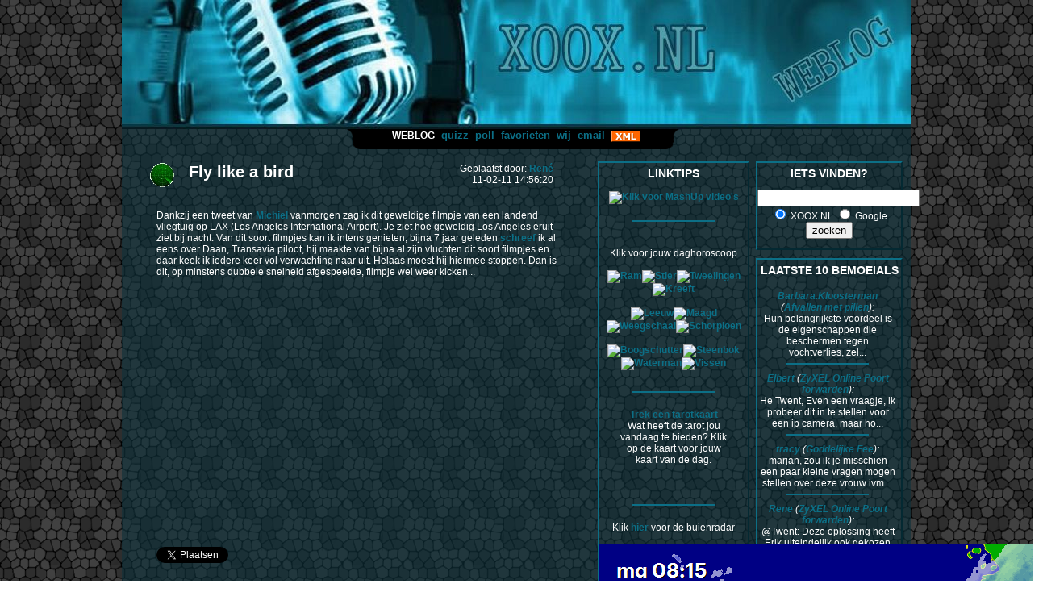

--- FILE ---
content_type: text/html; charset=UTF-8
request_url: https://xoox.nl/index.php?p=6724&c=1
body_size: 35911
content:

<!DOCTYPE html PUBLIC "-//W3C//DTD XHTML 1.0 Transitional//EN"
   "http://www.w3.org/TR/xhtml/DTD/xhtml-transitional.dtd">

<html>
<head>

<title>Fly like a bird - XOOX.NL</title>
<meta name="verify-v1" content="rXetRSWZP7fjujDdMmO80NDMgH+xAQjTLfvyrLkNqQQ=" />

<meta http-equiv="Content-Type" content="text/html; charset=iso-8859-1" />
<link rel="shortcut icon" href="/styles/blue/images/favicon.ico" type="image/gif" />
<link rel="alternate" type="application/rdf+xml" title="RDF" href="http://www.xoox.nl/b2rdf.php" />
<link rel="alternate" type="application/rss+xml" title="RSS" href="http://www.xoox.nl/b2rss2.php" />
<link rel="pingback" href="http://www.xoox.nl/xmlrpc.php" />

<link rel="stylesheet" media="screen" type="text/css" href="/styles/blue/blue.css" title="standaard" />
<link rel="stylesheet" type="text/css" href="/styles/blue/anylink.css" />

<script type="text/javascript">
//from http://blog.tom.me.uk/2003/07/23/boie6selecta.php
//this function allows selection of absolutely placed divs on the page.
// hurrah!!
  
if (window.createPopup && document.compatMode && document.compatMode=="CSS1Compat")
{
  document.onreadystatechange = onresize = function fixIE6AbsPos()
  {
    if (!document.body) return;
    if (document.body.style.margin != "0px") document.body.style.margin = 0;
    onresize = null;
    document.body.style.height = 0;
    setTimeout(function(){ document.body.style.height = document.documentElement.scrollHeight+'px'; }, 1);
    setTimeout(function(){ onresize = fixIE6AbsPos; }, 100);
  }
}
</script>


<script type="text/javascript" src="scripts/prototype.js"></script>
<script type="text/javascript" src="scripts/scriptaculous.js?load=effects,builder"></script>
<script type="text/javascript" src="scripts/lightbox.js"></script>
<script type="text/javascript" src="scripts/anylink.js">


/***********************************************
* AnyLink CSS Menu script- � Dynamic Drive DHTML code library (www.dynamicdrive.com)
* This notice MUST stay intact for legal use
* Visit Dynamic Drive at http://www.dynamicdrive.com/ for full source code
***********************************************/

</script>

<!--onderstaande is nodig om transparante png files in IE6 en lager ook transparant weer te geven -->
<!--[if lt IE 7.]>
<script defer type="text/javascript" src="scripts/pngfix.js"></script>
<![endif]-->
<script language="JavaScript" src="b2-include/gen_validatorv2.js" type="text/javascript"></script>
<script type="text/javascript" src="/scripts/swfobject.js"></script>
<!-- <script defer="defer" id="snap_preview_anywhere" type="text/javascript" src="http://spa.snap.com/snap_preview_anywhere.js?ap=1&amp;key=af76bc623028bdea0ba8fd2dc67521aa&amp;sb=0&amp;domain=www.xoox.nl"></script> -->
<div id="fb-root"></div>

</head>

<body>
<div id="fb-root"></div>
<script>(function(d, s, id) {
  var js, fjs = d.getElementsByTagName(s)[0];
  if (d.getElementById(id)) return;
  js = d.createElement(s); js.id = id;
  js.src = 'https://connect.facebook.net/nl_NL/sdk.js#xfbml=1&version=v2.10';
  fjs.parentNode.insertBefore(js, fjs);
}(document, 'script', 'facebook-jssdk'));</script>
<div class="header">
	<a href="http://www.xoox.nl/" alt="Welkom op XOOX.NL"><img src="/styles/blue/images/blue_weblog.jpg" alt=""></a>
</div>
<div class="container">
	<div class="menu">
		<a href="/" title="Ga naar de XOOX.NL weblog"><font>weblog</font></a>
<img src="/images/blank.gif" width="10" height="8" alt="" />
<a href="/quizz.php" onClick="return clickreturnvalue()" onMouseover="dropdownmenu(this, event, 'anylinkmenu1')">quizz</a>
<div id="anylinkmenu1" class="anylinkcss">
<a href="/quizz.php" title="Speel de XOOX.NL muziek Quizz">quizz</a> 
<a href="/scoresheet.php" title="Bekijk de Quizz score">scoresheet</a>
</div>
<img src="/images/blank.gif" width="10" height="8" alt="" />
<a href="/poll/index.php" title="Doe mee aan de XOOX.NL Poll">poll</a>
<img src="/images/blank.gif" width="10" height="8" alt="" />
<a href="/favo.php" title="De favoriete links van XOOX.NL">favorieten</a>
<img src="/images/blank.gif" width="10" height="8" alt="" />
<a href="/us.php" title="Alles over de makers van XOOX.NL">wij</a>
<img src="/images/blank.gif" width="10" height="8" alt="" />
	<a href="/us.php#mailform" title="Mail de XOOX.NL redactie">email</a>
	<img src="/images/blank.gif" width="10" height="8" alt="" />
<a href="/b2rss.php"><img src="/b2-img/xml.gif" alt="Bekijk de RSS van dit weblog!" width="36" height="14" border="0" style="vertical-align:middle" /></a>	</div> <!-- enddiv menu -->
	<div class="linkerkolom">

<!-- // b2 loop start -->

<a name="6724"></a>
		<div class="artikel">
			<div class="artikel_header">
				<div class="titellinks">
					<div class="titelrechts">
						Geplaatst door: <a href="us.php">René</a><br/>
						11-02-11 14:56:20					</div> <!--enddiv titelrechts-->
				<img src="styles/blue/images/icoluchtvaart.gif" border="0" alt="" title="categorie: Luchtvaart" align="top"/>
				&nbsp;&nbsp;				&nbsp;&nbsp;<span class="titel"><a href="index.php?p=6724" title="Link naar dit artikel">Fly like a bird</a></span>
				</div> <!--enddiv titellinks-->
			</div> <!--enddiv artikel_header-->
			<div class="artikel_body">
				<div class="artikel_tekst">
					Dankzij een tweet van <a href="http://twitter.com/michielveenstra#" target="_blank">Michiel</a> vanmorgen zag ik dit geweldige filmpje van een landend vliegtuig op LAX (Los Angeles International Airport). Je ziet hoe geweldig Los Angeles eruit ziet bij nacht. Van dit soort filmpjes kan ik intens genieten, bijna 7 jaar geleden <a href="http://www.xoox.nl/index.php?p=653" target="_blank">schreef</a> ik al eens over Daan, Transavia piloot, hij maakte van bijna al zijn vluchten dit soort filmpjes en daar keek ik iedere keer vol verwachting naar uit. Helaas moest hij hiermee stoppen. Dan is dit, op minstens dubbele snelheid afgespeelde, filmpje wel weer kicken...<br />
<br />
<iframe title="YouTube video player" width="500" height="305" src="http://www.youtube.com/embed/L_ad7qIr3AM" frameborder="0" allowfullscreen></iframe>					<div class="socialmedia">
					<!-- Google+ -->
					<div class="google">
					<!-- Place this tag where you want the +1 button to render -->
					<div class="g-plusone" data-size="medium" data-href="http://www.xoox.nl/index.php?p=6724"></div>
					<!-- Place this render call where appropriate -->
					<script type="text/javascript">
					(function() {
						var po = document.createElement('script'); po.type = 'text/javascript'; po.async = true;
						po.src = 'https://apis.google.com/js/plusone.js';
						var s = document.getElementsByTagName('script')[0]; s.parentNode.insertBefore(po, s);
					})();
					</script>
					</div>
					<!-- End Google+ -->
					<!-- Facebook -->
					<!-- <div class="facebook"> -->
					<div class="fb-like" data-href="https://www.xoox.nl/index.php?p=6724" data-layout="standard" data-width="390" data-action="like" data-size="small" data-show-faces="false" data-share="false"></div>
					<!-- <iframe src="//www.facebook.com/plugins/like.php?href=http://www.xoox.nl/index.php?p=6724&amp;send=false&amp;layout=button_count&amp;width=122&amp;show_faces=true&amp;action=like&amp;colorscheme=light&amp;font&amp;height=21" scrolling="no" frameborder="0" style="border:none; overflow:hidden; width:125px; height:21px;" allowTransparency="true"></iframe> -->
					<!-- </div> -->
					<!-- End Facebook -->
					<!-- Twitter -->
					<div class="twitter">
					<a href="https://twitter.com/share" class="twitter-share-button" data-url="http://www.xoox.nl/index.php?p=6724" data-text="Fly like a bird #xoox.nl" data-count="horizontal" data-via="renemaathuis" data-related="" data-lang="nl"></a><script type="text/javascript" src="//platform.twitter.com/widgets.js"></script>
					</div>
					<!-- End Twitter -->
					</div> <!--enddiv social media-->
					<br class="clear" />
				</div> <!--enddiv artikel_tekst-->
			</div> <!--enddiv artikel_body-->

			<div class="artikel_footer">
				<div>
					<div class="footerlinks">
						In: <a href="?cat=5" title="categorie: Luchtvaart">Luchtvaart</a>
					</div> <!--enddiv footerlinks-->
					<div class="footerrechts">
												<a href="index.php?p=6724&amp;c=1#comments" title="Erik (1), René (1), Ronny (1)">al 3 bemoeials (gesloten)</a>
					</div> <!--enddiv footerrechts-->
									</div>
			</div> <!--enddiv artikel_footer-->
		</div> <!--enddiv artikel-->
				
<!-- you can start editing here -->

<!-- Google adsense -->
<div><br /><center>
<script type="text/javascript"><!--
google_ad_client = "pub-7063520961795844";
google_ad_width = 468;
google_ad_height = 60;
google_ad_format = "468x60_as";
google_ad_type = "text_image";
google_ad_channel ="";
google_color_border = "000000";
google_color_bg = "FFFFFF";
google_color_link = "9AC7D0";
google_color_url = "A90000";
google_color_text = "000000";
//--></script>
<script type="text/javascript"
  src="http://pagead2.googlesyndication.com/pagead/show_ads.js">
</script></center><br /></div>

<a name="comments"></a>

<div class="commentaarheader">
</div> <!-- enddiv commentaarheader-->

<div class="artikel_body">
<div class="commenttitle"><strong><span>::</span> bemoeienissen</strong></div>


<a name="c13421"></a>
	
<!-- comment -->
<div class="commentaren"><i><b>
	<a href="http://www.xoox.nl" title="http://www.xoox.nl" target="_blank">Erik</a>
</b> op 11 February 2011 - 22:35</i>&nbsp;&nbsp;<a href="#c13421" title="link naar deze bemoeienis">&sect;</a> 
<p class="commentaar">Echt heel cool! Makes me wanna fly!!!!!!</p>
</div> <!-- enddiv commentaren -->

<!-- <center><hr width="250" size="1" /></center> -->

<!-- /comment -->

	
<a name="c13425"></a>
	
<!-- comment -->
<div class="commentaren"><i><b>
Ronny</b> op 14 February 2011 - 12:21</i>&nbsp;&nbsp;<a href="#c13425" title="link naar deze bemoeienis">&sect;</a> 
<p class="commentaar">He Moathoes. Dagje Schiphol maar weer???<br />
Het oppakken van een oude traditie lijkt me helemaal op z'n plaats.<br />
Groet</p>
</div> <!-- enddiv commentaren -->

<!-- <center><hr width="250" size="1" /></center> -->

<!-- /comment -->

	
<a name="c13426"></a>
	
<!-- comment -->
<div class="commentaren"><i><b>
	<a href="http://www.xoox.nl" title="http://www.xoox.nl" target="_blank">René</a>
</b> op 14 February 2011 - 19:40</i>&nbsp;&nbsp;<a href="#c13426" title="link naar deze bemoeienis">&sect;</a> 
<p class="commentaar">@Ronny, moeten we zeker een keer weer doen! #zinin</p>
</div> <!-- enddiv commentaren -->

<!-- <center><hr width="250" size="1" /></center> -->

<!-- /comment -->

	
<div class="commentaren"><center><b><a href="/">terug naar de weblog</a></b></center></div>

<div class='commentaren'><center><b>Helaas kun je je hier niet meer mee bemoeien...</b></center></div></div> <!-- enddiv artikel_body --><rdf:RDF xmlns:rdf="http://www.w3.org/1999/02/22-rdf-syntax-ns#" 
    xmlns:dc="http://purl.org/dc/elements/1.1/"
    xmlns:trackback="http://madskills.com/public/xml/rss/module/trackback/">
<rdf:Description
    rdf:about="index.php?p=6724&amp;more=1&amp;c=1"
    dc:identifier="index.php?p=6724&amp;more=1&amp;c=1"
    dc:title="Fly like a bird"
    trackback:ping="http://www.xoox.nl/b2trackback.php?tb_id=6724&key=74e3951ff628a95ed5e565c507026c99" />
</rdf:Description></rdf:RDF></rdf:Description>

			<!-- // this is just the end of the motor - don't touch that line either :) -->
								</div> <!--enddiv linkerkolom-->

	<div class="rechterkolom">
		<div class="adkolom">
			<div class="adkolom_body">

				<div class="adkolom_right">
					<div class="kader"><div class="adkolom_titel">Iets Vinden?</div>
						<form name="searchform" method="post" action="googlesearch.php">
							<p>
								<input type="text" name="s" size="23" /><br />
								<input type="radio" name="where" value="blog" checked="checked" /> XOOX.NL 
								<input type="radio" name="where" value="web" /> Google <br />
								<input type="submit" name="submit" value="zoeken" />
							</p>
						</form>
					</div> <!--enddiv kader-->
					<div class="kader"><div class="adkolom_titel">laatste 10 bemoeials</div><br /><table class="lasttencomments"><tr><td><i><a href="?p=1276&c=1#c24477" title="heeft zich ermee bemoeit op 26 jun &#39;18 - 19:02">Barbara.Kloosterman</a> (<a href="?p=1276&c=1" title="Bekijk artikel Afvallen met pillen">Afvallen met pillen</a>):</i><br />Hun belangrijkste voordeel is de eigenschappen die beschermen tegen vochtverlies, zel...<center><hr width="100" size="1" /></center></td></tr><tr><td><i><a href="?p=7424&c=1#c23699" title="heeft zich ermee bemoeit op 24 nov &#39;17 - 00:53">Elbert</a> (<a href="?p=7424&c=1" title="Bekijk artikel ZyXEL Online Poort forwarden">ZyXEL Online Poort forwarden</a>):</i><br />He Twent,

Even een vraagje, ik probeer dit in te stellen voor een ip camera, maar ho...<center><hr width="100" size="1" /></center></td></tr><tr><td><i><a href="?p=509&c=1#c23479" title="heeft zich ermee bemoeit op 1 jul &#39;17 - 15:33">tracy</a> (<a href="?p=509&c=1" title="Bekijk artikel Goddelijke Fee">Goddelijke Fee</a>):</i><br />marjan, zou ik je misschien een paar kleine vragen mogen stellen over deze vrouw ivm ...<center><hr width="100" size="1" /></center></td></tr><tr><td><i><a href="?p=7424&c=1#c23363" title="heeft zich ermee bemoeit op 15 feb &#39;17 - 22:26">Rene</a> (<a href="?p=7424&c=1" title="Bekijk artikel ZyXEL Online Poort forwarden">ZyXEL Online Poort forwarden</a>):</i><br />@Twent: Deze oplossing heeft Erik uiteindelijk ook gekozen en werkt perfect!<center><hr width="100" size="1" /></center></td></tr><tr><td><i><a href="?p=7424&c=1#c23354" title="heeft zich ermee bemoeit op 9 feb &#39;17 - 16:28">Twent</a> (<a href="?p=7424&c=1" title="Bekijk artikel ZyXEL Online Poort forwarden">ZyXEL Online Poort forwarden</a>):</i><br />Dit lijkt mij geen goede oplossing omdat de server PC nu via elke willekeurige poort ...<center><hr width="100" size="1" /></center></td></tr><tr><td><i><a href="?p=7422&c=1#c22350" title="heeft zich ermee bemoeit op 20 feb &#39;16 - 22:02">Erik</a> (<a href="?p=7422&c=1" title="Bekijk artikel Ongeloofwaardige X-Files ">Ongeloofwaardige X-Files </a>):</i><br />Ik moet hem nog gaan kijken maar dat voorspelt niet veel goeds... Gelukkig is the Wal...<center><hr width="100" size="1" /></center></td></tr><tr><td><i><a href="?p=7422&c=1#c22340" title="heeft zich ermee bemoeit op 14 feb &#39;16 - 12:36">Robert</a> (<a href="?p=7422&c=1" title="Bekijk artikel Ongeloofwaardige X-Files ">Ongeloofwaardige X-Files </a>):</i><br />De volgende genaamd "trashman" is al niet veel beter,,,,<center><hr width="100" size="1" /></center></td></tr><tr><td><i><a href="?p=233&c=1#c21321" title="heeft zich ermee bemoeit op 29 aug &#39;15 - 02:19">Marten</a> (<a href="?p=233&c=1" title="Bekijk artikel Pozzebokken">Pozzebokken</a>):</i><br />Er is een Duitse versie van de Pozzebokken op de markt verschenen.
Die Wabobbels !<center><hr width="100" size="1" /></center></td></tr><tr><td><i><a href="?p=509&c=1#c21108" title="heeft zich ermee bemoeit op 20 may &#39;15 - 22:35">Marjan</a> (<a href="?p=509&c=1" title="Bekijk artikel Goddelijke Fee">Goddelijke Fee</a>):</i><br />Dit wijf spoort van geen kanten!!! Zij heeft mijn moeder gehersenspoeld. Zieke geest!...<center><hr width="100" size="1" /></center></td></tr><tr><td><i><a href="?p=7415&c=1#c21094" title="heeft zich ermee bemoeit op 16 may &#39;15 - 16:53">Erik</a> (<a href="?p=7415&c=1" title="Bekijk artikel Het Platenpaleis (BNN)">Het Platenpaleis (BNN)</a>):</i><br />Jazeker, heel gaaf! We hebben je gemist Rene!!
<center><hr width="100" size="1" /></center></td></tr></table></div>
					<div class="kader"><div class="adkolom_titel">categorieen</div><br /><form class="center" action="/index.php" method="get"><select name="cat" id="dropdown">
	<option value="all">Alle</option>
	<option value="1">Algemeen</option>
	<option value="2">Computers/Internet</option>
	<option value="3">Familie</option>
	<option value="11">Film</option>
	<option value="4">Fun</option>
	<option value="13">Gossip / paparazzi</option>
	<option value="10">Lifestyle</option>
	<option value="5">Luchtvaart</option>
	<option value="6">Media</option>
	<option value="7">Muziek</option>
	<option value="8">Nieuws</option>
	<option value="14">Quizz</option>
	<option value="9">Showbizz</option>
	<option value="12">Web-Log</option>
</select>
<input type="submit" name="submit" value="laat zien" /></form><br /></div>
					<div class="kader"><div class="adkolom_titel">collega weblogs</div><br /><div class="links">
<div class="collogas">
<a href='http://www.mediajournaal.nl/' title='[ Medialog ]' target='_blank'>Mediajournaal</a><br />
<a href='http://www.michielveenstra.nl' title='3 FM DJ' target='_blank'>Michiel Veenstra</a><br />
<a href='http://www.looopings.nl/' title='Alles over achtbanen!' target='_blank'>Loopings</a><br />
<a href='http://www.hersenscheet.com/' title='Fun, sex en andere zooi' target='_blank'>Hersenscheet</a><br />
<a href='http://www.q-music.nl/page/jeroenkidv' title='Jeroen Kijk in de Vegte' target='_blank'>Jeroen KidV</a><br />
<a href='http://www.henkies.web-log.nl' title='' target='_blank'>Henkies Weblog</a><br />
<a href='http://madd.web-log.nl/' title='' target='_blank'>Madd</a><br />
<a href='http://patrick.fm' title='| Patrick.FM | Nieuwe Muziek | Grappige Plaatjes | Cabaret | Film | Recepten | Breipatronen |' target='_blank'>Patrick Kicken</a><br />
<div class='linksrechts'>
<a href='http://geenheld.nl' title='' target='_blank'>geenheld</a><br />
<a href='http://www.ramonstoppelenburg.com/' title='Stoplog - weblog van Ramon Stoppelenburg' target='_blank'>STOPlog</a><br />
<a href='http://www.peacelog.nl/' title='Weblog van Arjan en Daniëlle' target='_blank'>Peacelog</a><br />
<a href='http://www.antiroos.com' title='AntiRoos, omdat u het waard bent!' target='_blank'>Antiroos</a><br />
<a href='http://www.koelman.com' title='Columnist' target='_blank'>Koelman</a><br />
<a href='http://www.rocklog.nl' title='Nederlands beste rock 'n roll e-zine !' target='_blank'>Rocklog</a><br />
<a href='http://www.tv-willemijn.nl/' title='Dagelijks commentaar op TV mét beelden!' target='_blank'>TV van Willemijn</a><br />
<a href='http://www.xoox.nl/favo.php' title='De favoriete links van XOOX.NL'><i>Meer...</i></a> 
</div>
</div>
</div> <!-- end linksrechts -->
<div class="legebalk"></div></div>
				</div> <!--enddiv adkolom_right-->
				<div class="adkolom_left">
					<div class='kader'><div class='adkolom_titel'>linktips</div><br />
<a href="http://www.youtube.com/playlist?list=PL33207ECC96F66044&feature=plcp" target="_blank"><img src="/images/0712/mashupvid.jpg" border="0" hspace="5" alt="Klik voor MashUp video's" /></a><br />
<br /><hr width="100" size="1" />
<br /><p class="center">Klik voor jouw daghoroscoop
<br /><br />
<a href="https://www.astropsychologie.nl/horoscoop/daghoroscoop/ram" target="_blank"><img src="/images/banner/SBram.png" border="0" hspace="0" alt="Ram" /></a><a href="https://www.astropsychologie.nl/horoscoop/daghoroscoop/stier" target="_blank"><img src="/images/banner/SBstier.png" border="0" hspace="0" alt="Stier" /></a><a href="https://www.astropsychologie.nl/horoscoop/daghoroscoop/tweelingen" target="_blank"><img src="/images/banner/SBtweeling.png" border="0" hspace="0" alt="Tweelingen" /></a><a href="https://www.astropsychologie.nl/horoscoop/daghoroscoop/kreeft" target="_blank"><img src="/images/banner/SBkreeft.png" border="0" hspace="0" alt="Kreeft" /></a><br /><br />
<a href="https://www.astropsychologie.nl/horoscoop/daghoroscoop/leeuw" target="_blank"><img src="/images/banner/SBleeuw.png" border="0" hspace="0" alt="Leeuw" /></a><a href="https://www.astropsychologie.nl/horoscoop/daghoroscoop/maagd" target="_blank"><img src="/images/banner/SBmaagd.png" border="0" hspace="0" alt="Maagd" /></a><a href="https://www.astropsychologie.nl/horoscoop/daghoroscoop/weegschaal" target="_blank"><img src="/images/banner/SBweegschaal.png" border="0" hspace="0" alt="Weegschaal" /></a><a href="https://www.astropsychologie.nl/horoscoop/daghoroscoop/schorpioen" target="_blank"><img src="/images/banner/SBschorpioen.png" border="0" hspace="0" alt="Schorpioen" /></a><br /><br /><a href="https://www.astropsychologie.nl/horoscoop/daghoroscoop/boogschutter" target="_blank"><img src="/images/banner/SBboogschutter.png" border="0" hspace="0" alt="Boogschutter" /></a><a href="https://www.astropsychologie.nl/horoscoop/daghoroscoop/steenbok" target="_blank"><img src="/images/banner/SBsteenbok.png" border="0" hspace="0" alt="Steenbok" /></a><a href="https://www.astropsychologie.nl/horoscoop/daghoroscoop/waterman" target="_blank"><img src="/images/banner/SBwaterman.png" border="0" hspace="0" alt="Waterman" /></a><a href="https://www.astropsychologie.nl/horoscoop/daghoroscoop/vissen" target="_blank"><img src="/images/banner/SBvissen.png" border="0" hspace="0" alt="Vissen" /></a>

<br />
<br /><hr width="100" size="1" />
<br />
<a href="http://www.tarotweb.nl/tarotkaart.php" target="_blank">Trek een tarotkaart</a><br />
Wat heeft de tarot jou<br />vandaag te bieden? Klik<br />op de kaart voor jouw<br />kaart van de dag.<br /><br />
<a href="http://www.tarotweb.nl/tarotkaart.php" target="_blank"><img src="/images/tarotdeck02.jpg" width="80px" height="130px" alt=""></a> <br /><br />

<br /><hr width="100" size="1" /><br />

Klik <a href="http://www.buienradar.nl" target="_blank">hier</a> voor de buienradar<br /><br /><a href="https://www.buienradar.nl" target="_blank"><img border="0" src="https://api.buienradar.nl/image/1.0/RadarMapNL?w=150&h=120"></a>
<br /><br />En <a href="http://www.lightningmaps.org/realtime?lang=nl" target="_blank">hier</a> voor blikseminslagen
<br /><br />
<hr width="100" size="1" /><br />

Actieve orkanen vind je hier:<br /><br />
<a href="http://www.nhc.noaa.gov/" target="_blank"><img src="/images/banner/hurry.jpg" border="0" hspace="5" alt="" /></a><br />

<br /><hr width="100" size="1" /><br />
Hulpdiensten afluisteren:<br /><br />
<a href="http://monitor.livep2000.nl/" target="_blank"><img src="/images/poll/2009/pollimg12.gif" border="0" height="70" hspace="0" alt="" /></a><a href="http://monitor.livep2000.nl/" target="_blank"><img src="/images/ambulance_rijnmond.gif" border="0" hspace="0" alt="" /></a><br /><br />
<hr width="100" size="1" /></p>
</div>					<div class="kader"><div class="adkolom_titel">archief</div><br />
						<div class="center"><center><table summary="Monthly calendar with links to each day's posts">
<caption><form><select onchange='location.href=this.options[this.selectedIndex].value;' name='monthyear' id='dropdown1'>
<option value="http://www.xoox.nl/index.php?m=200401">Jan 2004</option>
<option value="http://www.xoox.nl/index.php?m=200402">Feb 2004</option>
<option value="http://www.xoox.nl/index.php?m=200403">Mar 2004</option>
<option value="http://www.xoox.nl/index.php?m=200404">Apr 2004</option>
<option value="http://www.xoox.nl/index.php?m=200405">May 2004</option>
<option value="http://www.xoox.nl/index.php?m=200406">Jun 2004</option>
<option value="http://www.xoox.nl/index.php?m=200407">Jul 2004</option>
<option value="http://www.xoox.nl/index.php?m=200408">Aug 2004</option>
<option value="http://www.xoox.nl/index.php?m=200409">Sep 2004</option>
<option value="http://www.xoox.nl/index.php?m=200410">Oct 2004</option>
<option value="http://www.xoox.nl/index.php?m=200411">Nov 2004</option>
<option value="http://www.xoox.nl/index.php?m=200412">Dec 2004</option>
<option value="http://www.xoox.nl/index.php?m=200501">Jan 2005</option>
<option value="http://www.xoox.nl/index.php?m=200502">Feb 2005</option>
<option value="http://www.xoox.nl/index.php?m=200503">Mar 2005</option>
<option value="http://www.xoox.nl/index.php?m=200504">Apr 2005</option>
<option value="http://www.xoox.nl/index.php?m=200505">May 2005</option>
<option value="http://www.xoox.nl/index.php?m=200506">Jun 2005</option>
<option value="http://www.xoox.nl/index.php?m=200507">Jul 2005</option>
<option value="http://www.xoox.nl/index.php?m=200508">Aug 2005</option>
<option value="http://www.xoox.nl/index.php?m=200509">Sep 2005</option>
<option value="http://www.xoox.nl/index.php?m=200510">Oct 2005</option>
<option value="http://www.xoox.nl/index.php?m=200511">Nov 2005</option>
<option value="http://www.xoox.nl/index.php?m=200512">Dec 2005</option>
<option value="http://www.xoox.nl/index.php?m=200601">Jan 2006</option>
<option value="http://www.xoox.nl/index.php?m=200602">Feb 2006</option>
<option value="http://www.xoox.nl/index.php?m=200603">Mar 2006</option>
<option value="http://www.xoox.nl/index.php?m=200604">Apr 2006</option>
<option value="http://www.xoox.nl/index.php?m=200605">May 2006</option>
<option value="http://www.xoox.nl/index.php?m=200606">Jun 2006</option>
<option value="http://www.xoox.nl/index.php?m=200607">Jul 2006</option>
<option value="http://www.xoox.nl/index.php?m=200608">Aug 2006</option>
<option value="http://www.xoox.nl/index.php?m=200609">Sep 2006</option>
<option value="http://www.xoox.nl/index.php?m=200610">Oct 2006</option>
<option value="http://www.xoox.nl/index.php?m=200611">Nov 2006</option>
<option value="http://www.xoox.nl/index.php?m=200612">Dec 2006</option>
<option value="http://www.xoox.nl/index.php?m=200701">Jan 2007</option>
<option value="http://www.xoox.nl/index.php?m=200702">Feb 2007</option>
<option value="http://www.xoox.nl/index.php?m=200703">Mar 2007</option>
<option value="http://www.xoox.nl/index.php?m=200704">Apr 2007</option>
<option value="http://www.xoox.nl/index.php?m=200705">May 2007</option>
<option value="http://www.xoox.nl/index.php?m=200706">Jun 2007</option>
<option value="http://www.xoox.nl/index.php?m=200707">Jul 2007</option>
<option value="http://www.xoox.nl/index.php?m=200708">Aug 2007</option>
<option value="http://www.xoox.nl/index.php?m=200709">Sep 2007</option>
<option value="http://www.xoox.nl/index.php?m=200710">Oct 2007</option>
<option value="http://www.xoox.nl/index.php?m=200711">Nov 2007</option>
<option value="http://www.xoox.nl/index.php?m=200712">Dec 2007</option>
<option value="http://www.xoox.nl/index.php?m=200801">Jan 2008</option>
<option value="http://www.xoox.nl/index.php?m=200802">Feb 2008</option>
<option value="http://www.xoox.nl/index.php?m=200803">Mar 2008</option>
<option value="http://www.xoox.nl/index.php?m=200804">Apr 2008</option>
<option value="http://www.xoox.nl/index.php?m=200805">May 2008</option>
<option value="http://www.xoox.nl/index.php?m=200806">Jun 2008</option>
<option value="http://www.xoox.nl/index.php?m=200807">Jul 2008</option>
<option value="http://www.xoox.nl/index.php?m=200808">Aug 2008</option>
<option value="http://www.xoox.nl/index.php?m=200809">Sep 2008</option>
<option value="http://www.xoox.nl/index.php?m=200810">Oct 2008</option>
<option value="http://www.xoox.nl/index.php?m=200811">Nov 2008</option>
<option value="http://www.xoox.nl/index.php?m=200812">Dec 2008</option>
<option value="http://www.xoox.nl/index.php?m=200901">Jan 2009</option>
<option value="http://www.xoox.nl/index.php?m=200902">Feb 2009</option>
<option value="http://www.xoox.nl/index.php?m=200903">Mar 2009</option>
<option value="http://www.xoox.nl/index.php?m=200904">Apr 2009</option>
<option value="http://www.xoox.nl/index.php?m=200905">May 2009</option>
<option value="http://www.xoox.nl/index.php?m=200906">Jun 2009</option>
<option value="http://www.xoox.nl/index.php?m=200907">Jul 2009</option>
<option value="http://www.xoox.nl/index.php?m=200908">Aug 2009</option>
<option value="http://www.xoox.nl/index.php?m=200909">Sep 2009</option>
<option value="http://www.xoox.nl/index.php?m=200910">Oct 2009</option>
<option value="http://www.xoox.nl/index.php?m=200911">Nov 2009</option>
<option value="http://www.xoox.nl/index.php?m=200912">Dec 2009</option>
<option value="http://www.xoox.nl/index.php?m=201001">Jan 2010</option>
<option value="http://www.xoox.nl/index.php?m=201002">Feb 2010</option>
<option value="http://www.xoox.nl/index.php?m=201003">Mar 2010</option>
<option value="http://www.xoox.nl/index.php?m=201004">Apr 2010</option>
<option value="http://www.xoox.nl/index.php?m=201005">May 2010</option>
<option value="http://www.xoox.nl/index.php?m=201006">Jun 2010</option>
<option value="http://www.xoox.nl/index.php?m=201007">Jul 2010</option>
<option value="http://www.xoox.nl/index.php?m=201008">Aug 2010</option>
<option value="http://www.xoox.nl/index.php?m=201009">Sep 2010</option>
<option value="http://www.xoox.nl/index.php?m=201010">Oct 2010</option>
<option value="http://www.xoox.nl/index.php?m=201011">Nov 2010</option>
<option value="http://www.xoox.nl/index.php?m=201012">Dec 2010</option>
<option value="http://www.xoox.nl/index.php?m=201101">Jan 2011</option>
<option value="http://www.xoox.nl/index.php?m=201102">Feb 2011</option>
<option value="http://www.xoox.nl/index.php?m=201103">Mar 2011</option>
<option value="http://www.xoox.nl/index.php?m=201104">Apr 2011</option>
<option value="http://www.xoox.nl/index.php?m=201105">May 2011</option>
<option value="http://www.xoox.nl/index.php?m=201106">Jun 2011</option>
<option value="http://www.xoox.nl/index.php?m=201107">Jul 2011</option>
<option value="http://www.xoox.nl/index.php?m=201108">Aug 2011</option>
<option value="http://www.xoox.nl/index.php?m=201109">Sep 2011</option>
<option value="http://www.xoox.nl/index.php?m=201110">Oct 2011</option>
<option value="http://www.xoox.nl/index.php?m=201111">Nov 2011</option>
<option value="http://www.xoox.nl/index.php?m=201112">Dec 2011</option>
<option value="http://www.xoox.nl/index.php?m=201201">Jan 2012</option>
<option value="http://www.xoox.nl/index.php?m=201202">Feb 2012</option>
<option value="http://www.xoox.nl/index.php?m=201203">Mar 2012</option>
<option value="http://www.xoox.nl/index.php?m=201204">Apr 2012</option>
<option value="http://www.xoox.nl/index.php?m=201205">May 2012</option>
<option value="http://www.xoox.nl/index.php?m=201206">Jun 2012</option>
<option value="http://www.xoox.nl/index.php?m=201207">Jul 2012</option>
<option value="http://www.xoox.nl/index.php?m=201208">Aug 2012</option>
<option value="http://www.xoox.nl/index.php?m=201209">Sep 2012</option>
<option value="http://www.xoox.nl/index.php?m=201210">Oct 2012</option>
<option value="http://www.xoox.nl/index.php?m=201211">Nov 2012</option>
<option value="http://www.xoox.nl/index.php?m=201212">Dec 2012</option>
<option value="http://www.xoox.nl/index.php?m=201301">Jan 2013</option>
<option value="http://www.xoox.nl/index.php?m=201302">Feb 2013</option>
<option value="http://www.xoox.nl/index.php?m=201303">Mar 2013</option>
<option value="http://www.xoox.nl/index.php?m=201304">Apr 2013</option>
<option value="http://www.xoox.nl/index.php?m=201305">May 2013</option>
<option value="http://www.xoox.nl/index.php?m=201306">Jun 2013</option>
<option value="http://www.xoox.nl/index.php?m=201307">Jul 2013</option>
<option value="http://www.xoox.nl/index.php?m=201308">Aug 2013</option>
<option value="http://www.xoox.nl/index.php?m=201309">Sep 2013</option>
<option value="http://www.xoox.nl/index.php?m=201310">Oct 2013</option>
<option value="http://www.xoox.nl/index.php?m=201311">Nov 2013</option>
<option value="http://www.xoox.nl/index.php?m=201312">Dec 2013</option>
<option value="http://www.xoox.nl/index.php?m=201401">Jan 2014</option>
<option value="http://www.xoox.nl/index.php?m=201402">Feb 2014</option>
<option value="http://www.xoox.nl/index.php?m=201403">Mar 2014</option>
<option value="http://www.xoox.nl/index.php?m=201404">Apr 2014</option>
<option value="http://www.xoox.nl/index.php?m=201405">May 2014</option>
<option value="http://www.xoox.nl/index.php?m=201406">Jun 2014</option>
<option value="http://www.xoox.nl/index.php?m=201407">Jul 2014</option>
<option value="http://www.xoox.nl/index.php?m=201408">Aug 2014</option>
<option value="http://www.xoox.nl/index.php?m=201410">Oct 2014</option>
<option value="http://www.xoox.nl/index.php?m=201411">Nov 2014</option>
<option value="http://www.xoox.nl/index.php?m=201504">Apr 2015</option>
<option value="http://www.xoox.nl/index.php?m=201505">May 2015</option>
<option value="http://www.xoox.nl/index.php?m=201508">Aug 2015</option>
<option value="http://www.xoox.nl/index.php?m=201509">Sep 2015</option>
<option value="http://www.xoox.nl/index.php?m=201511">Nov 2015</option>
<option value="http://www.xoox.nl/index.php?m=201512">Dec 2015</option>
<option value="http://www.xoox.nl/index.php?m=201602">Feb 2016</option>
<option value="http://www.xoox.nl/index.php?m=201612">Dec 2016</option>
<option value="http://www.xoox.nl/index.php?m=201907" selected>Jul 2019</option>
</select>
<input type='submit' value='&raquo;&raquo;'>
</form>

</caption>
<tr class="b2calendarrow">
<th class="b2calendarheadercell" abbr="Maandag">Ma</th><th class="b2calendarheadercell" abbr="Dinsdag">Di</th><th class="b2calendarheadercell" abbr="Woensdag">Wo</th><th class="b2calendarheadercell" abbr="Donderdag">Do</th><th class="b2calendarheadercell" abbr="Vrijdag">Vr</th><th class="b2calendarheadercell" abbr="Zaterdag">Za</th><th class="b2calendarheadercell" abbr="Zondag">Zo</th></tr>
<tr class="b2calendarrow">
<td class="b2calendarcell">1</td>
<td class="b2calendarcell"><a href="http://www.xoox.nl/index.php?m=20190702" class="b2calendarlinkpost" title="Lekkere MashUp!">2</a></td>
<td class="b2calendarcell">3</td>
<td class="b2calendarcell">4</td>
<td class="b2calendarcell">5</td>
<td class="b2calendarcell">6</td>
<td class="b2calendarcell">7</td>
</tr>
<tr class="b2calendarrow">
<td class="b2calendarcell">8</td>
<td class="b2calendarcell">9</td>
<td class="b2calendarcell">10</td>
<td class="b2calendarcell">11</td>
<td class="b2calendarcell">12</td>
<td class="b2calendarcell">13</td>
<td class="b2calendarcell">14</td>
</tr>
<tr class="b2calendarrow">
<td class="b2calendarcell">15</td>
<td class="b2calendarcell">16</td>
<td class="b2calendarcell">17</td>
<td class="b2calendarcell">18</td>
<td class="b2calendarcell">19</td>
<td class="b2calendarcell">20</td>
<td class="b2calendarcell">21</td>
</tr>
<tr class="b2calendarrow">
<td class="b2calendarcell">22</td>
<td class="b2calendarcell">23</td>
<td class="b2calendarcell">24</td>
<td class="b2calendarcell">25</td>
<td class="b2calendarcell">26</td>
<td class="b2calendarcell">27</td>
<td class="b2calendarcell">28</td>
</tr>
<tr class="b2calendarrow">
<td class="b2calendarcell">29</td>
<td class="b2calendarcell">30</td>
<td class="b2calendarcell">31</td>
<td class="b2calendaremptycell">&nbsp;</td><td class="b2calendaremptycell">&nbsp;</td><td class="b2calendaremptycell">&nbsp;</td><td class="b2calendaremptycell">&nbsp;</td></tr>
</table></center></div>
					</div> <!--enddiv kader -->
				</div>  <!--enddiv adkolom_left-->
				<br class="clear" />&nbsp;
			</div> <!--enddiv adkolom_body-->
			<div class="adkolom_footer">
			� XOOX.NL 2004 / 2026			</div> <!--enddiv adkolom_footer-->
			<div class="adkolom_body">
				<div class="adkolom_right">
								</div>  <!--enddiv adkolom_right-->
				<div class="adkolom_left">
								</div>  <!--enddiv adkolom_left-->
				<br class="clear" />&nbsp;
			</div> <!--enddiv adkolom_body-->
			<div class="adkolom_footer">
			</div> <!--enddiv adkolom_footer-->
			<div class="adkolom_body">
				<script type="text/javascript"><!--
					google_ad_client = "pub-7063520961795844";
					/* 336x280, gemaakt 12-5-10 */
					google_ad_slot = "4258958467";
					google_ad_width = 336;
					google_ad_height = 280;
					//-->
				</script>
				<script type="text/javascript"
					src="https://pagead2.googlesyndication.com/pagead/show_ads.js">
				</script>
			</div> <!--enddiv adkolom_body-->
		</div> <!--enddiv adkolom-->
	</div> <!--enddiv rechterkolom-->
</div> <!-- enddiv container -->

</body>
</html>

--- FILE ---
content_type: text/html; charset=utf-8
request_url: https://accounts.google.com/o/oauth2/postmessageRelay?parent=https%3A%2F%2Fxoox.nl&jsh=m%3B%2F_%2Fscs%2Fabc-static%2F_%2Fjs%2Fk%3Dgapi.lb.en.2kN9-TZiXrM.O%2Fd%3D1%2Frs%3DAHpOoo_B4hu0FeWRuWHfxnZ3V0WubwN7Qw%2Fm%3D__features__
body_size: 161
content:
<!DOCTYPE html><html><head><title></title><meta http-equiv="content-type" content="text/html; charset=utf-8"><meta http-equiv="X-UA-Compatible" content="IE=edge"><meta name="viewport" content="width=device-width, initial-scale=1, minimum-scale=1, maximum-scale=1, user-scalable=0"><script src='https://ssl.gstatic.com/accounts/o/2580342461-postmessagerelay.js' nonce="T9zbQchdCbwyC8DQGewPow"></script></head><body><script type="text/javascript" src="https://apis.google.com/js/rpc:shindig_random.js?onload=init" nonce="T9zbQchdCbwyC8DQGewPow"></script></body></html>

--- FILE ---
content_type: text/html; charset=utf-8
request_url: https://www.google.com/recaptcha/api2/aframe
body_size: 267
content:
<!DOCTYPE HTML><html><head><meta http-equiv="content-type" content="text/html; charset=UTF-8"></head><body><script nonce="Hy9wFRaTjN172-x6gt67OA">/** Anti-fraud and anti-abuse applications only. See google.com/recaptcha */ try{var clients={'sodar':'https://pagead2.googlesyndication.com/pagead/sodar?'};window.addEventListener("message",function(a){try{if(a.source===window.parent){var b=JSON.parse(a.data);var c=clients[b['id']];if(c){var d=document.createElement('img');d.src=c+b['params']+'&rc='+(localStorage.getItem("rc::a")?sessionStorage.getItem("rc::b"):"");window.document.body.appendChild(d);sessionStorage.setItem("rc::e",parseInt(sessionStorage.getItem("rc::e")||0)+1);localStorage.setItem("rc::h",'1769411167357');}}}catch(b){}});window.parent.postMessage("_grecaptcha_ready", "*");}catch(b){}</script></body></html>

--- FILE ---
content_type: text/css
request_url: https://xoox.nl/styles/blue/blue.css
body_size: 9793
content:
body	{
	background-image: url('/styles/blue/images/tileblue.gif');
	background-attachment: fixed;
	color: #FFFFFF;
	font-size: 12px;
	font-family: arial, helvetica, sans-serif;
	text-align: center;
	margin: 0; /* noodzakelijk voor top-uitlijning in Firefox en Opera */
	padding:0;
	-moz-background-clip:border;
	-moz-background-inline-policy:continuous;
	-moz-background-origin:padding;
}

hr {
	border: 1px solid #0C6F86;
}

img {
  border: 0;
}

.legebalk{
	height: 5px;
}

/* table	{
	margin-top: 0px;
	margin-bottom: 0px;
	margin-left:auto; 
	margin-right:auto;
}*/

.center	{
	text-align:center;
}

br.clear	{
	clear: both;  
}

a:link	{
	color: #0C6F86;
	text-decoration: none;
	font-weight: bold;
}
	
a:visited	{
	color: #0C6F86;
	text-decoration: none;
	font-weight: bold;
}
		
a:hover	{
	color: #FFFFFF;
	text-decoration: none;
}

a:visited:hover{
	color: #FFFFFF;
	text-decoration: none;
	font-weight: bold;
}

.header {
	/* background-image: url('/styles/blue/images/blue_lijnen.jpg'); */
	height:160px;
	margin:0;
	padding:0;
	width:auto;
}

.container	{
	background-image: url('/styles/blue/images/blue_transparant.png');
	margin: 0 auto; /* noodzakelijk voor Firefox en Opera */
	width: 978px;
	display: inline-table;
	min-height:1%;
}

.container:after	{
	content: ".";
	display: block;
	height: 0;
	clear: both;
	visibility:hidden;
} 
  
/* Holly Hack Targets IE Win only \*/  
* html .container {height: 1%;}  
.container {display: block;}
/* End Holly Hack */

.linkerkolom {
	text-align: left;
	float: left;
	width: 560px;
}

.linkerkolomwithcenteredtext {
	text-align: center;
	float: left;
	width: 560px;
}

.vorigepagina	{
	float: left;
}

.volgendepagina	{
	float: right;
}

.floatleft	{
	float: left;
}

.floatright	{
	float: right;
}
		
.rechterkolom {
	text-align: left;
	float: right;
	width: 408px;
}

/* .logo {
	background-image: url('/styles/themepark/images/xooxparkL.gif'); */
	/* height: 425px;
	padding-top: 30px;
	font-size: 10px;
} */

.bezoekers {
	position: relative;
	top: 350px;
	text-align: right;
}

.wie	{
	width: 115px;
	text-align: center;
}

.adkolom {

}

/* .adkolom_header {
	height: 14px;
	background-image: url('/styles/themepark/images/perkament408_header.jpg');  */
/*	text-align: center;
	padding-top: 19px;
} */

.navigatie  {
	color: #FFFFFF;
	/* line-height: 150% */
}

.menu {
	height: 25px;
	background-image: url('/styles/blue/images/menu.png');
	font-size: 13px;
	/* margin-bottom: 15px; */
}

.menu font	{
	color: #FFFFFF;
	font-size: 12px;
	text-transform: uppercase;
}

.menu a:link {
    color: #0C6F86;
    text-decoration: none;
    font-weight: bold;
}

.menu a:hover {
    color: #FFFFFF;
    text-decoration: none;
    font-weight: bold;
}

.menu a:visited {
    color: #0C6F86;
    text-decoration: none;
    font-weight: bold;
}

.menu a:visited:hover {
    color: #FFFFFF;
    text-decoration: none;
    font-weight: bold;
}

input.text	{
	padding: 3px;
}

.adkolom_body {
	/* background-image: url('/styles/themepark/images/perkament408_body.jpg'); */
	background-repeat: repeat;
	padding: 5px 10px 0px 20px;
	text-align: center;
}

.adkolom_body:after	{
	content: ".";
	display: block;
	height: 0;
	clear: both;
	visibility: hidden;
}

/* Hides from IE-mac \*/
* html .adkolom_body {height: 1%;}
.adkolom_body {display: block;}
/* End hide from IE-mac */

.adkolom_right {
	float: right;
	width: 182px;
	padding-left: 4px;
	text-align: center;
}

.adkolom_titel {
	margin-top: 5px;
	color: #FFFFFF;
	font-size: 14px;
	font-weight: bold;
	text-transform: uppercase;
	text-align: center;
}

.adkolom_left {
	text-align: center;
	float: left;
	width: 188px;
}

.poll	{
	position: relative;
	width: 170px;
	height: 40px;
	left: 400px;
	top: 30px;
	background-image: url('/styles/coaster/images/poll.gif');
	z-index: 1;
}

.poll1	{
	text-align: left;
}

.poll2	{
	padding-top: 10px;
	padding-bottom: 10px;
	font-weight: bold;
	text-align: center; 
}
	
.poll3	{
	padding-bottom: 2px;
	padding-left: 3px;
}

.poll4	{
	padding: 5px;
}
	
.poll5	{
	float: left;
	font-style: italic;
	font-size: 10px;
}
	
.poll6	{
	float: right;
	font-size: 10px;
}

.polllinks	{
	float: left;
	width: 50%;
	margin-top: 10px;
}

.pollrechts	{
	float: left;
	width: 47%;
	margin-top: 10px;
	padding-left: 5px;
	padding-right: 5px;
	font-size: 11px;
	border-left: 1px solid #000000;
	text-align: center;
}
		
.adkolom_footer {
	height: 20px;
	/* background-image: url('/styles/themepark/images/perkament408_footer.jpg'); */
	text-align: center;
	font-size: 10px;
	color: #FFFFFF;
}

.lasttencomments	{
	width: 174px;
}

.kader 	{
	margin-top: 10px;
	border: 2px outset #0C6F86;
}

.datum {
	font-weight:bold;
	padding-top:10px;
	text-align:center;
}

.artikel {

}

.artikel_header {
	height: 50px;
	width: 535px;
	/* background-image: url('/styles/themepark/images/perkament570_header.jpg'); */
	padding-left:25px;
	padding-right:10px;
	padding-top: 10px;
}

.titel a:link	{
	color:  #FFFFFF;
	text-decoration: none;
	font-weight: bold;
}
	
.titel a:visited	{
	color:  #FFFFFF;
	text-decoration: none;
	font-weight: bold;
}
			
.titel a:active	{
	color: #FFFFFF;
	text-decoration: none;
	font-weight: bold;
}
		
.titel a:hover	{
	color: #0C6F86;
	text-decoration: none;
}

.titel	{
	color:  #ffffff;
	font-weight: bold;
	font-size: 20px;
	font-weight:900;
	text-decoration:none;
}

.titels	{
	font-size: 120%;
	font-weight: bold;
}

.titellinks	{
	float: left;
	width: 500px;
	margin-left: 10px;
	padding-top:7px
}

.titelcenter	{
	float: left;
	width: 500px;
	margin-left: 10px;
	padding-top:7px;
	text-align: center;
}
		
.titelrechts	{
	color: #ffffff;
	float: right;
	text-align: right;
	text-decoration: none;
}
	
.artikel_body {
	/* background-image: url('/styles/themepark/images/perkament570_body.jpg'); */
	width: 535px; /*alleen nodig in IE6 */
	background-repeat: repeat;
	padding: 15px 10px 5px 25px;
}

.artikel_tekst	{
	width: 500px;
	margin: 0 auto;
	line-height: 14px;
}

.artikel_body:after	{
	content: ".";
	display: block;
	height: 0;
	clear: both;
	visibility: hidden;
}

/* Hides from IE-mac \*/
* html .artikel_body {height: 1%;}
.artikel_body {display: block;}
/* End hide from IE-mac */

.artikel_footer {
	/* background-image: url('/styles/themepark/images/perkament570_footer.jpg'); */
	height:40px;
	padding:10px 20px 0 30px;
	color: #ffffff;
	width: 520px;
}

.footerrechts {
	float: right;
}

.footerlinks {
	float: left;
	width: 200px;
}

.socialmedia {
	padding-top: 15px
}

.socialmedia:after	{
	content: ".";
	display: block;
	height: 0;
	clear: both;
	visibility: hidden;
}

.google{
	float: left;
}

.facebook{
	float: left;
	margin-left: 32px;
}

.twitter{
	float: left;
}

.hyves{
	float: right;
	right: 125px;
}

.commentaarheader	{
	height: 50px;
	/* background-image: url('/styles/themepark/images/perkament570_header.jpg'); */
	padding-left:9px;
	padding-right:5px;
	padding-top: 30px;
}

.commentaren	{
	padding: 10px 2px;
}

.commentaren2	{
	padding: 0px 53px;
}

.commenttitle	{
		color: #FFFFFF;
		text-align: center;
}

.tabel	{
    border-collapse: collapse;
    border: 2px outset #0C6F86;
}

.td_border	{

}

.no_bottom	{
    border: 2px outset #0C6F86;
    border-bottom: none;
}

.no_top	{
    border: 2px outset #0C6F86;
    border-top: none;
}

.no_border	{
    border: 2px outset #0C6F86;
	border-right: none;
	border-left: none;
	border-bottom: none;
}

.favotitel	{
	color: #ffffff;
	font-size: 18px;
}

.favolinks	{
	margin-top: 5px;
	margin-bottom: 15px;
}
	
/* LightBox */

#lightbox	{
	position: absolute;
	left: 0;
	width: 100%;
	z-index: 100;
	text-align: center;
	line-height: 0;
}

#lightbox img	{
	width: auto;
	height: auto;
}

#lightbox a img	{
	border: none;
}

#outerImageContainer	{
	position: relative;
	background-color: #fff;
	width: 250px;
	height: 250px;
	margin: 0 auto;
}

#imageContainer	{
	padding: 10px;
}

#loading	{
	position: absolute;
	top: 40%;
	left: 0%;
	height: 25%;
	width: 100%;
	text-align: center;
	line-height: 0;
}

#hoverNav	{
	position: absolute;
	top: 0;
	left: 0;
	height: 100%;
	width: 100%;
	z-index: 10;
}

#imageContainer>#hoverNav	{
	left: 0;
}

#hoverNav a	{
	outline: none;
}

#prevLink, #nextLink	{
	width: 49%;
	height: 100%;
	background-image: url([data-uri]);
	/* Trick IE into showing hover */
	display: block;
}

#prevLink	{
	left: 0;
	float: left;
}

#nextLink	{
	right: 0;
	float: right;
}

#prevLink:hover, #prevLink:visited:hover	{
	background: url(/images/lightbox/prevlabel.gif) left 15% no-repeat;
}

#nextLink:hover, #nextLink:visited:hover	{
	background: url(/images/lightbox/nextlabel.gif) right 15% no-repeat;
}

#imageDataContainer	{
	font: 10px Verdana, Helvetica, sans-serif;
	background-color: #fff;
	margin: 0 auto;
	line-height: 1.4em;
	overflow: auto;
	width: 100%;
}

#imageData	{
	padding:0 10px;
	color: #666;
}

#imageData #imageDetails	{
	width: 70%;
	float: left;
	text-align: left;
}
	
#imageData #caption	{
	font-weight: bold;
}

#imageData #numberDisplay	{
	display: block;
	clear: left;
	padding-bottom: 1.0em;
}

#imageData #bottomNavClose	{
	width: 66px;
	float: right;
	padding-bottom: 0.7em;
	outline: none;
}

#overlay	{
	position: absolute;
	top: 0;
	left: 0;
	z-index: 90;
	width: 100%;
	height: 500px;
	background-color: #000;
}

--- FILE ---
content_type: text/css
request_url: https://xoox.nl/styles/blue/anylink.css
body_size: 443
content:
.anylinkcss{
position:absolute;
visibility: hidden;
border:1px solid #BBC5C4;
border-bottom-width: 0;
/* font:normal 10px Verdana; */
line-height: 16px;
z-index: 100;
background-color: #000000;
/*background-image: url('/styles/themepark/images/quizz_menu.png');*/
width: 100px;
}

.anylinkcss a{
width: 100%;
display: block;
text-indent: 3px;
border-bottom: 1px solid #BBC5C4;
padding: 1px 0;
text-decoration: none;
font-weight: bold;
text-indent: 5px;
}

.anylinkcss a:hover{ /*hover background color*/
/* background-color: black; */
color: #FFFFFF;
}
}